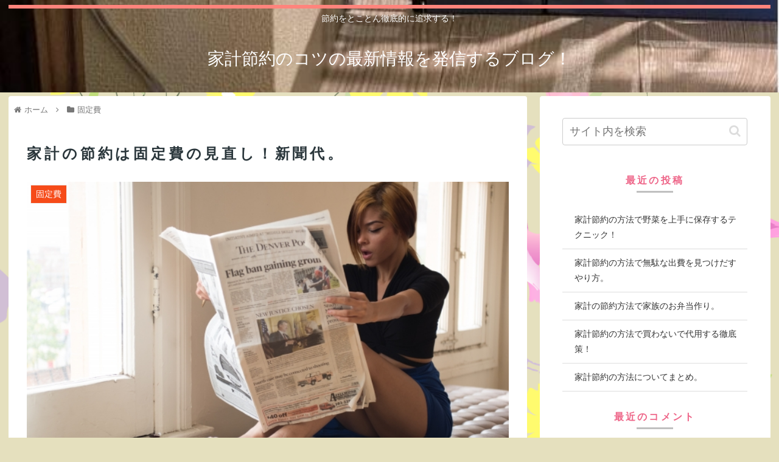

--- FILE ---
content_type: text/html; charset=utf-8
request_url: https://www.google.com/recaptcha/api2/aframe
body_size: 265
content:
<!DOCTYPE HTML><html><head><meta http-equiv="content-type" content="text/html; charset=UTF-8"></head><body><script nonce="9zBtuUXSQc27gspb-rM0Gg">/** Anti-fraud and anti-abuse applications only. See google.com/recaptcha */ try{var clients={'sodar':'https://pagead2.googlesyndication.com/pagead/sodar?'};window.addEventListener("message",function(a){try{if(a.source===window.parent){var b=JSON.parse(a.data);var c=clients[b['id']];if(c){var d=document.createElement('img');d.src=c+b['params']+'&rc='+(localStorage.getItem("rc::a")?sessionStorage.getItem("rc::b"):"");window.document.body.appendChild(d);sessionStorage.setItem("rc::e",parseInt(sessionStorage.getItem("rc::e")||0)+1);localStorage.setItem("rc::h",'1769071387271');}}}catch(b){}});window.parent.postMessage("_grecaptcha_ready", "*");}catch(b){}</script></body></html>